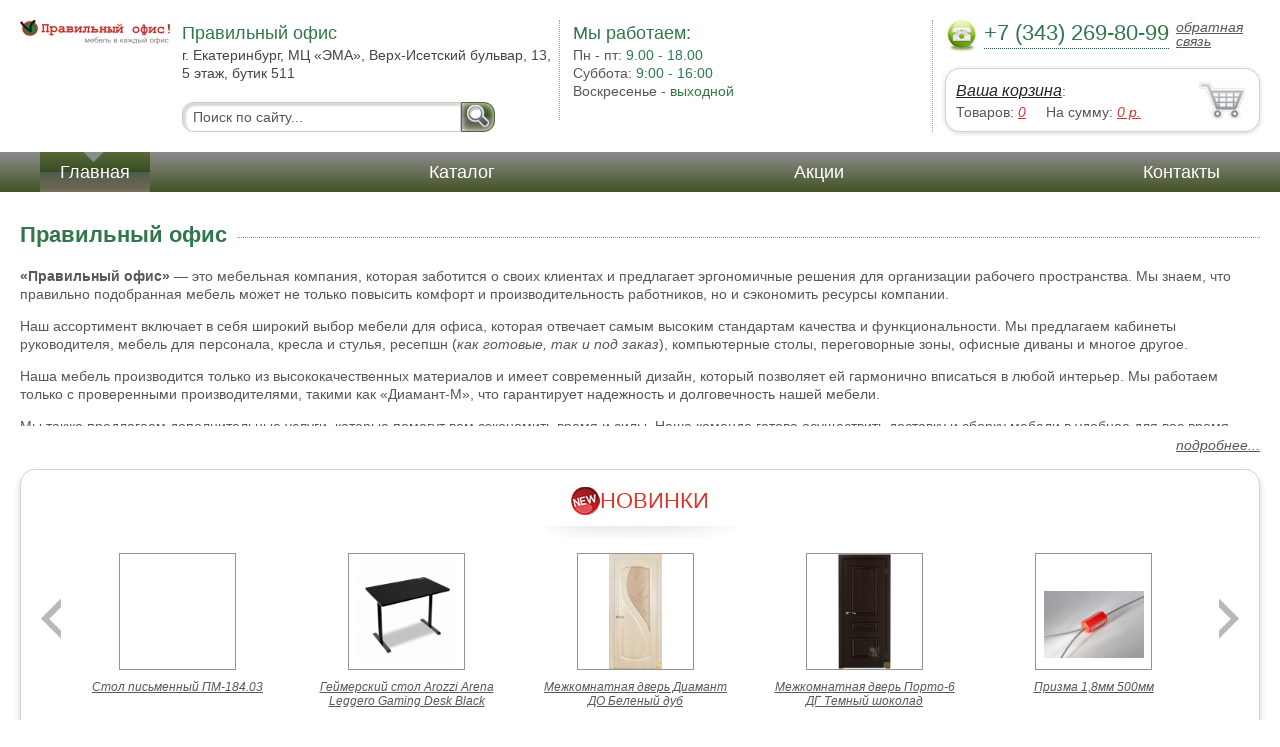

--- FILE ---
content_type: text/html; charset=UTF-8
request_url: https://office-chairs-and-armchairs.office-lider.ru/
body_size: 8874
content:
<html>
<head>
	<meta charset="utf-8"/>
	<title>Правильный офис +7 (343) 269-80-99</title>
	<meta name="keywords" content="Правильный офис Екатеринбург, офисные диваны, кабинеты руководителя, мебель для персонала, кресла и стулья, компьютерные столы">
	<meta name="description" content="«Правильный офис» — мебельная компания № 1 в оптимизации ресурсов своих клиентов благодаря эргономичной расстановке офисной мебели."> 
	<meta http-equiv="X-UA-Compatible" content="IE=edge">
	<meta name="viewport" content="width=device-width, initial-scale=1">
	<link rel="shortcut icon" href="favicon.ico">
		
	<link rel="canonical"  href="http://office-lider.ru/" />	
	<link rel="stylesheet" type="text/css" href="css/style.css" />
	<link rel="stylesheet" type="text/css" href="css/adaptation.css" />		
	<link rel="stylesheet" href="admin/css/buttons.css" type="text/css" media="screen, projection" />
</head>
<body>
<div class="wallpaper">  
  <div class="header">
    <div class="hd_row_1">
      <a class="top_logo" href="/"><img src="images/1/logo.png" / ></a>
    </div>    
    <div class="hd_row_2">
      <div class="style1">Правильный офис</div>
      <div class="style2">г. Екатеринбург, МЦ «ЭМА», Верх-Исетский бульвар, 13, 5 этаж, бутик 511</div>
      <div class="hd_find">
				<form action="api.php" method="POST">			
					<input name="query"  id="search_box" type="text" value="Поиск по сайту..." autocomplete="off" placeholder="Найти товар..."/>
					<input type="hidden" name="search_area" value="3" />			
					<button class="hd_find_btn" name="show_results"><img src="img/loop.png" ></button>
				</form>			
			</div>    </div>    
    <div class="hd_row_3">
      <div class="style1">Мы работаем:</div>
      <p>

        Пн - пт:  <span>9.00 - 18.00</span><br />
        Суббота: <span>9:00 - 16:00</span><br />
        Воскресенье - <span>выходной</span>      </p>
    </div>    
    <div class="hd_row_4">
      <div class="hd_phone">
        <img src="img/ph_img.png">
        <div class="phone_txt">+7 (343) 269-80-99</div>
        <div class="hd_back" id="call_back">обратная связь</div>
      </div>
      <div class="clear"></div>
      <div class="hd_cart">
        <div class="hd_cart_txt">
          <span class="hd_cart_s1"><a href="cart">Ваша корзина</a>:</span>
          <span class="hd_cart_s3">Товаров: </span><a href="cart" class="hd_cart_s4" id="goods_incart">0</a>&nbsp;&nbsp;&nbsp;&nbsp; <span class="hd_cart_s3">На сумму: </span><a href="cart" class="hd_cart_s4" id="cart_cost">0</a><span class="hd_cart_s4"> р.</span>
        </div>
      </div>    </div>    
    <div class="clear"></div>
  </div>
</div>
<div class="top_menu_box">
  <div class="top_menu">
    <ul>
<li><div class="top_menu_point"></div><a href="/" class="active">Главная</a></li>
<li><a href="catalog">Каталог</a></li>
<li><a href="stock">Акции</a></li>
<li><a href="contacts">Контакты</a></li>
      <li class="helper"></li>
    </ul>
  </div>
</div>
<div class="wallpaper"> 
  <div class="main_content">
    <h1>Правильный офис</h1><div class="dot_line">&nbsp;</div>
    <div class="clear"></div>
    <div id="main_info">
<p><strong>&laquo;Правильный офис&raquo;</strong> &mdash; это мебельная компания, которая заботится о своих клиентах и предлагает эргономичные решения для организации рабочего пространства. Мы знаем, что правильно подобранная мебель может не только повысить комфорт и производительность работников, но и сэкономить ресурсы компании.</p>
<p>Наш ассортимент включает в себя широкий выбор мебели для офиса, которая отвечает самым высоким стандартам качества и функциональности. Мы предлагаем кабинеты руководителя, мебель для персонала, кресла и стулья, ресепшн (<em>как готовые, так и под заказ</em>), компьютерные столы, переговорные зоны, офисные диваны и многое другое.</p>
<p>Наша мебель производится только из высококачественных материалов и имеет современный дизайн, который позволяет ей гармонично вписаться в любой интерьер. Мы работаем только с проверенными производителями, такими как &laquo;Диамант-М&raquo;, что гарантирует надежность и долговечность нашей мебели.</p>
<p>Мы также предлагаем дополнительные услуги, которые помогут вам сэкономить время и силы. Наша команда готова осуществить доставку и сборку мебели в удобное для вас время. Если у вас нет возможности посетить наш выставочный салон, наш менеджер может выехать к вам с каталогом и помочь выбрать подходящую мебель.</p>
<p><em>&laquo;Правильный офис&raquo; создаёт правильные условия для вашего успеха!</em></p>    </div>
    <div class="more_info"><a id="show_main_info">подробнее... </a></div>
    
    <!-- carousel -->
    <div class="carousel">
			<div class="carousel_hd">
        <h2><img src="img/new.png">НОВИНКИ</h2>
      </div>      
      <div class="carousel_hd">
        <div class="shade">&nbsp;</div>
      </div>
			<div id="liquid" class="liquid">
				<span class="previous"></span>
				<div class="wrapper">
					<ul>
						<li>
							<div class="lig_img"><a href="stol-pismennyiy-pm-18403"></a></div>
							<div class="lig_link"><a href="stol-pismennyiy-pm-18403">Стол письменный ПМ-184.03</a></div>
						</li>						<li>
							<div class="lig_img"><a href="geymerskiy-stol-rozzi-rena"><img src="images/436/small/geymerskiy-stol-rozzi-rena.jpg" height="138" width="100"  alt="Геймерский стол Arozzi Arena Leggero Gaming Desk Black" /></a></div>
							<div class="lig_link"><a href="geymerskiy-stol-rozzi-rena">Геймерский стол Arozzi Arena Leggero Gaming Desk Black</a></div>
						</li>						<li>
							<div class="lig_img"><a href="mejkomnatnaya-dver-diamant-do"><img src="images/434/small/mejkomnatnaya-dver-diamant-do.jpg" height="138"  style="padding: 0 16px 0 16px;"  alt="Межкомнатная дверь Диамант ДО Беленый дуб" /></a></div>
							<div class="lig_link"><a href="mejkomnatnaya-dver-diamant-do">Межкомнатная дверь Диамант ДО Беленый дуб</a></div>
						</li>						<li>
							<div class="lig_img"><a href="mejkomnatnaya-dver-porto-6"><img src="images/431/small/mejkomnatnaya-dver-porto-6.jpg" height="138"  style="padding: 0 16px 0 16px;"  alt="Межкомнатная дверь Порто-6 ДГ Темный шоколад" /></a></div>
							<div class="lig_link"><a href="mejkomnatnaya-dver-porto-6">Межкомнатная дверь Порто-6 ДГ Темный шоколад</a></div>
						</li>						<li>
							<div class="lig_img"><a href="prizma-1-8mm-500mm"><img src="images/424/small/prizma_1_8mm_500mm.jpg" width="100"  style="padding: 37px 0 37px 0;"  alt="Призма 1,8мм 500мм" /></a></div>
							<div class="lig_link"><a href="prizma-1-8mm-500mm">Призма 1,8мм 500мм</a></div>
						</li>						<li>
							<div class="lig_img"><a href="tros-1-5-premium-250mm"><img src="images/421/small/tros_1_5_premium_250mm.jpg" width="100"  style="padding: 28px 0 28px 0;"  alt="Трос 1,5 премиум  250мм" /></a></div>
							<div class="lig_link"><a href="tros-1-5-premium-250mm">Трос 1,5 премиум  250мм</a></div>
						</li>						<li>
							<div class="lig_img"><a href="svintsovaya-plomba-10mm"><img src="images/419/small/svintsovaya_plomba_10mm.jpg" width="100"  style="padding: 28px 0 28px 0;"  alt="Свинцовая пломба 10мм" /></a></div>
							<div class="lig_link"><a href="svintsovaya-plomba-10mm">Свинцовая пломба 10мм</a></div>
						</li>						<li>
							<div class="lig_img"><a href="38mm-tros-plombirovochnyiy-nerj"><img src="images/417/small/38mm_tros_plombirovochnyiy_nerj.jpg" width="100"  style="padding: 28px 0 28px 0;"  alt="0,38мм Трос пломбировочный нерж" /></a></div>
							<div class="lig_link"><a href="38mm-tros-plombirovochnyiy-nerj">0,38мм Трос пломбировочный нерж</a></div>
						</li>						<li>
							<div class="lig_img"><a href="kurer-paket-438h575-50"><img src="images/413/small/kurer_paket_438h575_50.jpg" width="100"  style="padding: 28px 0 28px 0;"  alt="Курьер-пакет 438х575+50/8" /></a></div>
							<div class="lig_link"><a href="kurer-paket-438h575-50">Курьер-пакет 438х575+50/8</a></div>
						</li>						<li>
							<div class="lig_img"><a href="kryishka-plombirovochnaya-dlya-bochek"><img src="images/411/small/kryishka_plombirovochnaya_dlya_bochek.jpg" width="100"  style="padding: 19px 0 19px 0;"  alt="Крышка пломбировочная для бочек 3/4"" /></a></div>
							<div class="lig_link"><a href="kryishka-plombirovochnaya-dlya-bochek">Крышка пломбировочная для бочек 3/4"</a></div>
						</li>					</ul>
				</div>
				<span class="next"></span>
			</div>
									
		</div>	
    <!-- end carousel -->
    
    <!-- main_articles -->
    <div class="main_articles">
		
      <div class="article_item_box">
        <div class="article_item">
          <h3><a href="mobile_partitions_for_office_practicality" title="Мобильные перегородки для офиса – практичность и стиль в одном изделии">Мобильные перегородки для офиса – практичность и стиль в одном изделии</a></h3>
          <div class="article_img_box">
            <a href="mobile_partitions_for_office_practicality"><img src = "images/157/small/5_vse_pro_mobilnye_peregorodki_dlya_ofisa_1.jpg"></a>
          </div>
          <p>
Офисы всегда стремятся создать комфортное и удобное пространство для работы, и мобильные перегородки — это именно то, что может помочь в этом.          </p>
        </div>
      </div>      
		
      <div class="article_item_box">
        <div class="article_item">
          <h3><a href="types-of-office-chairs" title="Офисное кресло и его виды.">Офисное кресло и его виды.</a></h3>
          <div class="article_img_box">
            <a href="types-of-office-chairs"><img src = "images/438/small/types-of-office-chairs.jpg"></a>
          </div>
          <p>
Как выбрать самое подходящее офисное кресло; расскажем вам об ортопедических креслах, компьютерных креслах, геймерских креслах, и для руководящего персонала.          </p>
        </div>
      </div>      
		
      <div class="article_item_box">
        <div class="article_item">
          <h3><a href="pick-furniture-for-the-kitchen" title="Какую мебель лучше разместить на кухне?">Какую мебель лучше разместить на кухне?</a></h3>
          <div class="article_img_box">
            <a href="pick-furniture-for-the-kitchen"><img src = "images/439/small/pick-furniture-for-the-kitchen.jpg"></a>
          </div>
          <p>
Статья рассматривает варианты размещения мебели на кухне, сообразно габаритов помещения.          </p>
        </div>
      </div>      
      <div class="clear"></div>
      <div class="more_info"><a href="articles">Другие статьи</a></div>
    </div>
    <!-- end main_articles -->
    
    <div class="hr_dot"></div>
    
    <!-- main_ goods -->
    <div class="main_goods">
      <div class="main_goods_line">
        <div class="main_good_box">
          <div class="main_good_item">
            <h3><a href="kitchen-sets" title="Кухонные гарнитуры">Кухонные гарнитуры</a></h3>
            <ul>
              <li><a href="with_a_folding_pencil_case">Комплект складной с пеналом</a></li>
              <li><a href="folding_folding_chair_and">Комплект складной, складной стул и стол</a></li>
              <li><a href="chair_ch_w356">Кресло «СН-W356»</a></li>
							
            </ul>
          </div>
        </div>        
        <div class="main_good_box">
          <div class="main_good_item">
            <h3><a href="bedrooms-beds" title="Спальни, кровати">Спальни, кровати</a></h3>
            <ul>
              <li><a href="bedroom_watt">Спальня «Ватта»</a></li>
              <li><a href="bedroom_sabrina_1d1">Спальня «Сабрина 1Д1»</a></li>
              <li><a href="bedroom_marianne_40d4">Спальня «Марианна 40Д4»</a></li>
							
            </ul>
          </div>
        </div>        
        <div class="main_good_box">
          <div class="main_good_item">
            <h3><a href="living" title="Гостиные">Гостиные</a></h3>
            <ul>
              <li><a href="those_living">Гостиная «Тех»</a></li>
              <li><a href="living_room_modular_system">Гостиная, модульная система</a></li>
              <li><a href="living_sonnet">Гостиная «Сонет»</a></li>
							
            </ul>
          </div>
        </div>        
        <div class="main_good_box">
          <div class="main_good_item">
            <h3><a href="hallways" title="Прихожие">Прихожие</a></h3>
            <ul>
              <li><a href="hallway_budget_harmony-2">Прихожая бюджетная «Гармония 2»</a></li>
              <li><a href="hallway_harmony-4">Прихожая "Гармония 4"</a></li>
              <li><a href="hallway_harmony-8">Прихожая "Гармония 8"</a></li>
							
            </ul>
          </div>
        </div>        
      </div>
			<div class="clear"></div>			
      <div class="main_goods_line">
        <div class="main_good_box">
          <div class="main_good_item">
            <h3><a href="executive-office-furniture" title="Мебель для руководителя">Мебель для руководителя</a></h3>
            <ul>
              <li><a href="caesar_series">Серия «Цезарь»</a></li>
              <li><a href="series_leader_suite">Серия «Лидер-Люкс»</a></li>
              <li><a href="series_leader">Серия «Лидер»</a></li>
							
            </ul>
          </div>
        </div>        
        <div class="main_good_box">
          <div class="main_good_item">
            <h3><a href="furniture-for-staff" title="Мебель для персонала">Мебель для персонала</a></h3>
            <ul>
              <li><a href="ruby_series">Серия «Рубин»</a></li>
              <li><a href="series_arcade">Серия «Аркада»</a></li>
              <li><a href="alpha_series">Серия «Альфа»</a></li>
							
            </ul>
          </div>
        </div>        
        <div class="main_good_box">
          <div class="main_good_item">
            <h3><a href="office-sofas" title="Офисные диваны">Офисные диваны</a></h3>
            <ul>
              <li><a href="sofas_mini_office-2">Диваны «мини-офис» 2</a></li>
              <li><a href="series_mini_office_office">Серия «Мини-офис», диван офисный</a></li>
              <li><a href="upholstered_furniture_sum">Мягкая мебель «SUM»</a></li>
							
            </ul>
          </div>
        </div>        
        <div class="main_good_box">
          <div class="main_good_item">
            <h3><a href="metal-cabinets-safes" title="Металлические шкафы, сейфы">Металлические шкафы, сейфы</a></h3>
            <ul>
              <li><a href="metal_safes">Металлические сейфы</a></li>
							
            </ul>
          </div>
        </div>        
      </div>
			<div class="clear"></div>			
      <div class="main_goods_line">
        <div class="main_good_box">
          <div class="main_good_item">
            <h3><a href="blinds-curtain-rods" title="Жалюзи, карнизы">Жалюзи, карнизы</a></h3>
            <ul>
              <li><a href="blinds_price_sq_m-">Жалюзи, Цена (кв.м.)</a></li>
							
            </ul>
          </div>
        </div>        
        <div class="main_good_box">
          <div class="main_good_item">
            <h3><a href="computer-tables" title="Столы компьютерные">Столы компьютерные</a></h3>
            <ul>
              <li><a href="geymerskiy-stol-rozzi-rena">Геймерский стол Arozzi Arena Leggero Gaming Desk Black</a></li>
              <li><a href="table_transformer_mobile-3">Стол-трансформер «Мобил-3»</a></li>
              <li><a href="transforming_tables_mobil-1">Стол-трансформер «Мобил-1»</a></li>
							
            </ul>
          </div>
        </div>        
        <div class="main_good_box">
          <div class="main_good_item">
            <h3><a href="racks-administrative-reception-" title="Стойки административные (ресепшн)">Стойки административные (ресепшн)</a></h3>
            <ul>
              <li><a href="front_reception_master">Стойка-ресепшн «МАСТЕР»</a></li>
              <li><a href="administrative_rack_57">Административные стойки</a></li>
							
            </ul>
          </div>
        </div>        
        <div class="main_good_box">
          <div class="main_good_item">
            <h3><a href="office-chairs-and-armchairs" title="Офисные кресла и стулья">Офисные кресла и стулья</a></h3>
            <ul>
              <li><a href="chair_samba">Стул «Samba»</a></li>
              <li><a href="chair_prestig">Стул «Prestig»</a></li>
              <li><a href="chair">Стул «Iso»</a></li>
							
            </ul>
          </div>
        </div>        
      </div>
			<div class="clear"></div>			
      <div class="main_goods_line">
        <div class="main_good_box">
          <div class="main_good_item">
            <h3><a href="chairs-for-executives" title="Кресла для руководителей">Кресла для руководителей</a></h3>
            <ul>
              <li><a href="nova_steel_chrome_chair">Кресло «Nova steel chrome»</a></li>
              <li><a href="armchair_atlant">Кресло «Atlant»</a></li>
              <li><a href="executive_chair_in_stock">Кресла руководителей в ассортименте</a></li>
							
            </ul>
          </div>
        </div>        
        <div class="main_good_box">
          <div class="main_good_item">
            <h3><a href="tables-chairs" title="Столы, стулья">Столы, стулья</a></h3>
            <ul>
              <li><a href="writing_desk_referent">Стол письменный «Референт»</a></li>
							
            </ul>
          </div>
        </div>        
        <div class="main_good_box">
          <div class="main_good_item">
            <h3><a href="children-s-furniture" title="Детская мебель">Детская мебель</a></h3>
            <ul>
              <li><a href="adjustable_desk_demi">Регулируемая парта «ДЭМИ»</a></li>
              <li><a href="children_next">Детская «NEXT»</a></li>
              <li><a href="children_s_wall_next">Детская стенка «NEXT» </a></li>
							
            </ul>
          </div>
        </div>        
        <div class="main_good_box">
          <div class="main_good_item">
            <h3><a href="closets-cabinets" title="Шкафы-купе, шкафы">Шкафы-купе, шкафы</a></h3>
            <ul>
              <li><a href="wardrobe">Шкаф-купе</a></li>
							
            </ul>
          </div>
        </div>        
      </div>
			<div class="clear"></div>			
      <div class="main_goods_line">
        <div class="main_good_box">
          <div class="main_good_item">
            <h3><a href="bedroom-upholstered-furniture" title="Кровати, спальни, мягкая мебель">Кровати, спальни, мягкая мебель</a></h3>
            <ul>
              <li><a href="series_of_hotel_furniture_elit">Серия гостиничной мебели «ЭЛИТ»</a></li>
              <li><a href="series_of_furniture_for_hotels_assorted">Серия мебели для гостиниц «Ассорти»</a></li>
							
            </ul>
          </div>
        </div>        
        <div class="main_good_box">
          <div class="main_good_item">
            <h3><a href="furniture-for-schools-kindergartens" title="Мебель для учебных заведений, детских садов">Мебель для учебных заведений, детских садов</a></h3>
            <ul>
              <li><a href="children_s_desk_transformer_conductor">Детская парта-трансформер Conductor-07/MilkandR </a></li>
              <li><a href="children_s_desk_onductor-06">Детские парты onductor-06/MilkandP </a></li>
              <li><a href="partha_demi-11-04_with_hanging">Парта «ДЭМИ» 11-04 с подвесной тумбой </a></li>
							
            </ul>
          </div>
        </div>        
	
      </div>		
    </div>
  <div class="clear"></div>		
    <!-- end main_goods -->
    
    <!-- carousel1 -->
    <div class="carousel1">
			<div class="carousel_hd">
        <h2> Хиты продаж </h2>
      </div>      
      <div class="carousel_hd">
        <div class="shade">&nbsp;</div>
      </div>
			<div id="liquid1" class="liquid">
				<span class="previous"></span>
				<div class="wrapper">
					<ul>
						<li>
              <div class="liquid_good">
  							<div class="lig_img"><a href="furniture_for_staff_alpha"><img src="images/47/small/22115.jpg" width="100"  style="padding: 32px 0 32px 0;"  alt="Мебель для персонала «Альфа»" /></a></div>
  							<div class="lig_link"><a href="furniture_for_staff_alpha">Мебель для персонала «Альфа»</a></div>
                <div class="lig_gost">Цена: 2720 руб.</div>
                <button class="lig_bye" onclick="updateCart(16,1);" id="incart[16]">Купить</button>
              </div>
						</li>						<li>
              <div class="liquid_good">
  							<div class="lig_img"><a href="chair_ch-661_with_push_back"><img src="images/48/small/22120.jpg" height="138" width="100"  alt="Кресло «CH-661» с фиксацией спинки, лидер продаж!" /></a></div>
  							<div class="lig_link"><a href="chair_ch-661_with_push_back">Кресло «CH-661» с фиксацией спинки, лидер продаж!</a></div>
                <div class="lig_gost">Цена: 2430 руб.</div>
                <button class="lig_bye" onclick="updateCart(17,1);" id="incart[17]">Купить</button>
              </div>
						</li>						<li>
              <div class="liquid_good">
  							<div class="lig_img"><a href="executive_chair_sn685_in"><img src="images/44/small/22092.jpg" height="138" width="100"  alt="Кресло руководителя «СН685» (на складе в Екатеринбурге)" /></a></div>
  							<div class="lig_link"><a href="executive_chair_sn685_in">Кресло руководителя «СН685» (на складе в Екатеринбурге)</a></div>
                <div class="lig_gost">Цена: 5230 руб.</div>
                <button class="lig_bye" onclick="updateCart(13,1);" id="incart[13]">Купить</button>
              </div>
						</li>						<li>
              <div class="liquid_good">
  							<div class="lig_img"><a href="armchair_leather_ergo_e"><img src="images/40/small/43705.jpg" height="138" width="100"  alt="Кресло Ergo E 281 кожа (на складе в Екатеринбурге)" /></a></div>
  							<div class="lig_link"><a href="armchair_leather_ergo_e">Кресло Ergo E 281 кожа (на складе в Екатеринбурге)</a></div>
                <div class="lig_gost">Цена: 14800 руб.</div>
                <button class="lig_bye" onclick="updateCart(9,1);" id="incart[9]">Купить</button>
              </div>
						</li>						<li>
              <div class="liquid_good">
  							<div class="lig_img"><a href="executive_chair_sn416_ivf"><img src="images/41/small/22063.jpg" height="120" width="100"  alt="Кресло руководителя «СН416 ЭКО» (на складе в Екатеринбурге)" /></a></div>
  							<div class="lig_link"><a href="executive_chair_sn416_ivf">Кресло руководителя «СН416 ЭКО» (на складе в Екатеринбурге)</a></div>
                <div class="lig_gost">Цена: 5220 руб.</div>
                <button class="lig_bye" onclick="updateCart(10,1);" id="incart[10]">Купить</button>
              </div>
						</li>						<li>
              <div class="liquid_good">
  							<div class="lig_img"><a href="sofa_carr_2d"><img src="images/39/small/17885.jpg" width="100"  style="padding: 27px 0 27px 0;"  alt="Диван «Карр 2д»" /></a></div>
  							<div class="lig_link"><a href="sofa_carr_2d">Диван «Карр 2д»</a></div>
                <div class="lig_gost">Цена: 8800 руб.</div>
                <button class="lig_bye" onclick="updateCart(8,1);" id="incart[8]">Купить</button>
              </div>
						</li>						<li>
              <div class="liquid_good">
  							<div class="lig_img"><a href="armchair"><img src="images/35/small/22048.jpg" width="100"  style="padding: 12px 0 12px 0;"  alt="Кресло «CH 418» " /></a></div>
  							<div class="lig_link"><a href="armchair">Кресло «CH 418» </a></div>
                <div class="lig_gost">Цена: 7190 руб.</div>
                <button class="lig_bye" onclick="updateCart(4,1);" id="incart[4]">Купить</button>
              </div>
						</li>						<li>
              <div class="liquid_good">
  							<div class="lig_img"><a href="chair_ch-420_for_ladies"><img src="images/36/small/22041.jpg" width="100"  style="padding: 3px 0 3px 0;"  alt="Кресло «CH-420» для дам" /></a></div>
  							<div class="lig_link"><a href="chair_ch-420_for_ladies">Кресло «CH-420» для дам</a></div>
                <div class="lig_gost">Цена: 16590 руб.</div>
                <button class="lig_bye" onclick="updateCart(5,1);" id="incart[5]">Купить</button>
              </div>
						</li>						<li>
              <div class="liquid_good">
  							<div class="lig_img"><a href="chair_ch-417_with_tilting_mechanism"><img src="images/34/small/22045.jpg" width="100"  style="padding: 3px 0 3px 0;"  alt="Кресло «CH-417» с механизмом качания" /></a></div>
  							<div class="lig_link"><a href="chair_ch-417_with_tilting_mechanism">Кресло «CH-417» с механизмом качания</a></div>
                <div class="lig_gost">Цена: 20740 руб.</div>
                <button class="lig_bye" onclick="updateCart(3,1);" id="incart[3]">Купить</button>
              </div>
						</li>						
					</ul>
				</div>
				<span class="next"></span>
			</div>									
		</div>	
    <!-- end carousel1 -->
    
    <!-- carousel2 -->
    <div class="carousel2">
			<div class="carousel_hd">
        <h2>Специальное предложение</h2>
      </div>      
      <div class="carousel_hd">
        <div class="shade">&nbsp;</div>
      </div>
			<div id="liquid2" class="liquid">
				<span class="previous"></span>
				<div class="wrapper">
					<ul>
						<li>
              <div class="liquid_good">
  							<div class="lig_img"><a href="stul-obedennyiy-nojki-svetlyiy"><img src="images/457/small/stul-obedennyiy-nojki-svetlyiy.jpg" height="120" width="100"  alt="Стул обеденный DOBRIN THEO* ножки светлый бук Белый W-02" /></a></div>
  							<div class="lig_link"><a href="stul-obedennyiy-nojki-svetlyiy">Стул обеденный DOBRIN THEO* ножки светлый бук Белый W-02</a></div>
                <div class="lig_gost">Цена: 4088 руб.</div>
                <button class="lig_bye" onclick="updateCart(378,1);" id="incart[378]">Купить</button>
              </div>
						</li>						<li>
              <div class="liquid_good">
  							<div class="lig_img"><a href="stul-polubarnyiy-obrin-hloe"><img src="images/455/small/stul-polubarnyiy-obrin-hloe.jpg" height="138" width="100"  alt="Стул полубарный Dobrin Chloe* Бежевый" /></a></div>
  							<div class="lig_link"><a href="stul-polubarnyiy-obrin-hloe">Стул полубарный Dobrin Chloe* Бежевый</a></div>
                <div class="lig_gost">Цена: 5288 руб.</div>
                <button class="lig_bye" onclick="updateCart(377,1);" id="incart[377]">Купить</button>
              </div>
						</li>						<li>
              <div class="liquid_good">
  							<div class="lig_img"><a href="stul-barnyiy-1064-seryiy"><img src="images/451/small/stul-barnyiy-1064-seryiy.jpg" width="100"  style="padding: 3px 0 3px 0;"  alt="Стул барный BN-1064 Серый" /></a></div>
  							<div class="lig_link"><a href="stul-barnyiy-1064-seryiy">Стул барный BN-1064 Серый</a></div>
                <div class="lig_gost">Цена: 5318 руб.</div>
                <button class="lig_bye" onclick="updateCart(376,1);" id="incart[376]">Купить</button>
              </div>
						</li>						<li>
              <div class="liquid_good">
  							<div class="lig_img"><a href="koltsa-pod-klyuchi-12mm"><img src="images/427/small/koltsa_pod_klyuchi_12mm.jpg" width="100"  style="padding: 28px 0 28px 0;"  alt="Кольца под ключи 12мм" /></a></div>
  							<div class="lig_link"><a href="koltsa-pod-klyuchi-12mm">Кольца под ключи 12мм</a></div>
                <div class="lig_gost">Цена: 2 руб.</div>
                <button class="lig_bye" onclick="updateCart(367,1);" id="incart[367]">Купить</button>
              </div>
						</li>						<li>
              <div class="liquid_good">
  							<div class="lig_img"><a href="antimagnitnaya-indikatornaya-plomba-mio"><img src="images/425/small/antimagnitnaya_indikatornaya_plomba_mio.jpg" width="100"  style="padding: 6px 0 6px 0;"  alt="Антимагнитная Индикаторная Пломба Мио 31.17-Т (С Термоиндикацией)" /></a></div>
  							<div class="lig_link"><a href="antimagnitnaya-indikatornaya-plomba-mio">Антимагнитная Индикаторная Пломба Мио 31.17-Т (С Термоиндикацией)</a></div>
                <div class="lig_gost">Цена: 32 руб.</div>
                <button class="lig_bye" onclick="updateCart(366,1);" id="incart[366]">Купить</button>
              </div>
						</li>						<li>
              <div class="liquid_good">
  							<div class="lig_img"><a href="antimagnitnaya-plomba-nakleyka-am"><img src="images/423/small/antimagnitnaya_plomba_nakleyka_am.jpg" width="100"  style="padding: 28px 0 28px 0;"  alt="Антимагнитная пломба-наклейка АМ-1" /></a></div>
  							<div class="lig_link"><a href="antimagnitnaya-plomba-nakleyka-am">Антимагнитная пломба-наклейка АМ-1</a></div>
                <div class="lig_gost">Цена: 18 руб.</div>
                <button class="lig_bye" onclick="updateCart(364,1);" id="incart[364]">Купить</button>
              </div>
						</li>						<li>
              <div class="liquid_good">
  							<div class="lig_img"><a href="armchair_sn426"><img src="images/55/small/22170.jpg" width="100"  style="padding: 12px 0 12px 0;"  alt="Кресло «СН426»" /></a></div>
  							<div class="lig_link"><a href="armchair_sn426">Кресло «СН426»</a></div>
                <div class="lig_gost">Цена: 7885 руб.</div>
                <button class="lig_bye" onclick="updateCart(24,1);" id="incart[24]">Купить</button>
              </div>
						</li>						<li>
              <div class="liquid_good">
  							<div class="lig_img"><a href="furniture_in_the_room_born"><img src="images/43/small/22083.jpg" width="100"  style="padding: 22px 0 22px 0;"  alt="Мебель в кабинет «Born»" /></a></div>
  							<div class="lig_link"><a href="furniture_in_the_room_born">Мебель в кабинет «Born»</a></div>
                <div class="lig_gost">Цена: 62757 руб.</div>
                <button class="lig_bye" onclick="updateCart(12,1);" id="incart[12]">Купить</button>
              </div>
						</li>						<li>
              <div class="liquid_good">
  							<div class="lig_img"><a href="executive_chair_ch-705"><img src="images/33/small/54012.jpg" width="100"  style="padding: 3px 0 3px 0;"  alt="Кресло руководителя CH 705" /></a></div>
  							<div class="lig_link"><a href="executive_chair_ch-705">Кресло руководителя CH 705</a></div>
                <div class="lig_gost">Цена: 20273 руб.</div>
                <button class="lig_bye" onclick="updateCart(2,1);" id="incart[2]">Купить</button>
              </div>
						</li>	
					</ul>
				</div>
				<span class="next"></span>
			</div>									
		</div>	
    <!-- end carousel1 -->
    
    <!-- producers -->
    <div class="producers">
      <h3>Производители</h3>
      <div class="producers_item_box">
        <div class="producers_item">
          <a href="antimagnit-nanotechnology" title="Antimagnit nanotechnology">Antimagnit nanotechnology</a>
        </div>
      </div>
      <div class="producers_item_box">
        <div class="producers_item">
          <a href="arozzi-" title="Arozzi">Arozzi</a>
        </div>
      </div>
      <div class="producers_item_box">
        <div class="producers_item">
          <a href="dobrin" title="Dobrin">Dobrin</a>
        </div>
      </div>
      <div class="producers_item_box">
        <div class="producers_item">
          <a href="stool-group" title="Stool group">Stool group</a>
        </div>
      </div>
      <div class="producers_item_box">
        <div class="producers_item">
          <a href="asplomb" title="Аспломб">Аспломб</a>
        </div>
      </div>
      <div class="producers_item_box">
        <div class="producers_item">
          <a href="asplomb-ural" title="АСПЛОМБ-Урал">АСПЛОМБ-Урал</a>
        </div>
      </div>
      <div class="producers_item_box">
        <div class="producers_item">
          <a href="byelorussia" title="Белоруссия">Белоруссия</a>
        </div>
      </div>
      <div class="producers_item_box">
        <div class="producers_item">
          <a href="devterov-an" title="ИП Девтеров А.Н.">ИП Девтеров А.Н.</a>
        </div>
      </div>
      <div class="producers_item_box">
        <div class="producers_item">
          <a href="italy" title="Италия">Италия</a>
        </div>
      </div>
      <div class="producers_item_box">
        <div class="producers_item">
          <a href="china" title="Китай">Китай</a>
        </div>
      </div>
      <div class="producers_item_box">
        <div class="producers_item">
          <a href="crown" title="Крона">Крона</a>
        </div>
      </div>
      <div class="producers_item_box">
        <div class="producers_item">
          <a href="malaysia" title="Малайзия">Малайзия</a>
        </div>
      </div>
      <div class="producers_item_box">
        <div class="producers_item">
          <a href="mebel-grupp" title="Мебель групп">Мебель групп</a>
        </div>
      </div>
      <div class="producers_item_box">
        <div class="producers_item">
          <a href="unknown" title="Неизвестен">Неизвестен</a>
        </div>
      </div>
      <div class="producers_item_box">
        <div class="producers_item">
          <a href="russia" title="Россия">Россия</a>
        </div>
      </div>
      <div class="producers_item_box">
        <div class="producers_item">
          <a href="cityors" title="Ситидорс">Ситидорс</a>
        </div>
      </div>
      <div class="producers_item_box">
        <div class="producers_item">
          <a href="triya" title="Трия">Трия</a>
        </div>
      </div>
      
    </div>
		    <!-- end producers -->
  </div></div>
<div class="footer_box">
  <div class="footer">
    <div class="footer_lf_box">
      <ul>
<li><a href="/">Главная</a></li><li><a href="catalog">Каталог</a></li><li><a href="stock">Акции</a></li><li><a href="contacts">Контакты</a></li>      </ul>
    </div>    
    <div class="footer_rg_box">
      <div class="footer_rg">
        <div class="bottom_logo"><a href="/"><img src = "images/1/logo.png"/></a></div>
        <div class="footer_rg_txt">г. Екатеринбург, МЦ «ЭМА», Верх-Исетский бульвар, 13, 5 этаж, бутик 511</div>
        <div class="footer_rg_phone">
          <div class="footer_rg_phone_txt">+7 (343) 269-80-99</div>
        </div>
        <div class="footer_rg_back" id="call_back2">обратная связь</div>
      </div>
			<div class="metrics">
			<!--LiveInternet counter--><script type="text/javascript">
document.write("<a href='//www.liveinternet.ru/click' "+
"target=_blank><img src='//counter.yadro.ru/hit?t44.1;r"+
escape(document.referrer)+((typeof(screen)=="undefined")?"":
";s"+screen.width+"*"+screen.height+"*"+(screen.colorDepth?
screen.colorDepth:screen.pixelDepth))+";u"+escape(document.URL)+
";h"+escape(document.title.substring(0,150))+";"+Math.random()+
"' alt='' title='LiveInternet' "+
"border='0' width='31' height='31'><\/a>")
</script><!--/LiveInternet-->	
			</div>
    </div>    
    <div class="footer_mid_box">
      <div class="section_titles_box">
        <div class="section_title"><a href = "kitchen-sets">Кухонные гарнитуры&nbsp;(3)</a></div>
        <div class="section_title"><a href = "bedrooms-beds">Спальни, кровати&nbsp;(9)</a></div>
        <div class="section_title"><a href = "living">Гостиные&nbsp;(10)</a></div>
        <div class="section_title"><a href = "hallways">Прихожие&nbsp;(4)</a></div>
        <div class="section_title"><a href = "executive-office-furniture">Мебель для руководителя&nbsp;(36)</a></div>
        <div class="section_title"><a href = "furniture-for-staff">Мебель для персонала&nbsp;(20)</a></div>
        <div class="section_title"><a href = "office-sofas">Офисные диваны&nbsp;(5)</a></div>
        <div class="section_title"><a href = "metal-cabinets-safes">Металлические шкафы, сейфы&nbsp;(1)</a></div>
        <div class="section_title"><a href = "blinds-curtain-rods">Жалюзи, карнизы&nbsp;(1)</a></div>
        <div class="section_title"><a href = "computer-tables">Столы компьютерные&nbsp;(41)</a></div>
        <div class="section_title"><a href = "racks-administrative-reception-">Стойки административные (ресепшн)&nbsp;(2)</a></div>
        <div class="section_title"><a href = "office-chairs-and-armchairs">Офисные кресла и стулья&nbsp;(95)</a></div>
        <div class="section_title"><a href = "chairs-for-executives">Кресла для руководителей&nbsp;(98)</a></div>
        <div class="section_title"><a href = "tables-chairs">Столы, стулья&nbsp;(1)</a></div>
        <div class="section_title"><a href = "children-s-furniture">Детская мебель&nbsp;(20)</a></div>
        <div class="section_title"><a href = "closets-cabinets">Шкафы-купе, шкафы&nbsp;(1)</a></div>
        <div class="section_title"><a href = "bedroom-upholstered-furniture">Кровати, спальни, мягкая мебель&nbsp;(2)</a></div>
        <div class="section_title"><a href = "furniture-for-schools-kindergartens">Мебель для учебных заведений, детских садов&nbsp;(6)</a></div>
        <div class="section_title"><a href = "shares-of-partners">Акции партнёров&nbsp;(18)</a></div>
        <div class="clear"></div>
        <div>Предложения не являются публичной офертой. Сайт используется в профессиональных портфелях разработчика.</div>
      </div>
    </div>
    <div class="clear"></div>
  </div>
</div>		<div id="callback_form" draggable="true">
			<form method="post" action="api.php" enctype="multipart/form-data">
				<input type="hidden" name="human">
				<fieldset>
					<label for="message[fio]">Имя</label>
					<input type="text" id="message[fio]" name="message[fio]" placeholder="ФИО">
				</fieldset>
				<fieldset>
					<label for="message[email]">E-mail</label>
					<input type="text" id="message[email]" name="message[email]" required="" pattern="^.+@.+\..+$" placeholder="адрес@электронной.почты">
				</fieldset>
				<fieldset>
					<label for="message[phone]">Телефон <span>*</span></label>
				<input type="text" id="message[phone]" name="message[phone]" required pattern="[\+0-9\(\)\-\s]{11,18}" placeholder="+7 (xxx) xxx-xx-xx">
				</fieldset>
				<fieldset>
					<label for="message[text]">Сообщение</label>
					<textarea id="message[text]" name="message[text]">Позвоните мне как можно скорей</textarea>
				</fieldset>
				<fieldset>	                
					<button type="submit" name="send_message" id="send_message">Отправить</button>
					<div><span>*</span> -обязательны для заполнения</div>
				</fieldset>
			</form>
		</div>	<link rel="stylesheet" type="text/css" href="css/jquery.toastmessage.css" />	
	<script type="text/javascript" src="js/jquery.min.js"></script>
	<script type="text/javascript" src="js/jquery-ui.min.js"></script>
	<script type="text/javascript" src="js/jquery.toastmessage.js"></script>
	<script type="text/javascript" src="js/jquery.liquidcarousel.js"></script>
	<script type="text/javascript" src="js/ajax.js"></script>	
	<script type="text/javascript" src="js/js.js"></script></body>
</html>
